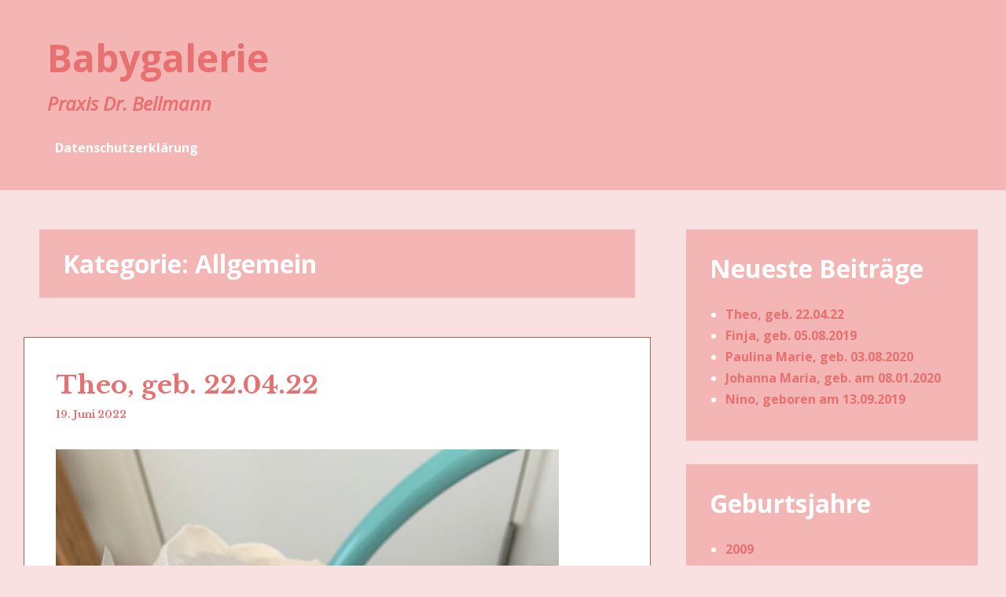

--- FILE ---
content_type: text/html; charset=UTF-8
request_url: https://babygalerie.frauenaerztin-halle.de/index.php/category/allgemein/
body_size: 37324
content:
<!DOCTYPE html>
<html lang="de">
<head>
<meta charset="UTF-8">
<meta name="viewport" content="width=device-width, initial-scale=1">
<link rel="profile" href="http://gmpg.org/xfn/11">
<link rel="pingback" href="https://babygalerie.frauenaerztin-halle.de/xmlrpc.php">

<title>Allgemein &#8211; Babygalerie</title>
<meta name='robots' content='max-image-preview:large' />
<link rel='dns-prefetch' href='//fonts.googleapis.com' />
<link rel="alternate" type="application/rss+xml" title="Babygalerie &raquo; Feed" href="https://babygalerie.frauenaerztin-halle.de/index.php/feed/" />
<link rel="alternate" type="application/rss+xml" title="Babygalerie &raquo; Kommentar-Feed" href="https://babygalerie.frauenaerztin-halle.de/index.php/comments/feed/" />
<link rel="alternate" type="application/rss+xml" title="Babygalerie &raquo; Allgemein Kategorie-Feed" href="https://babygalerie.frauenaerztin-halle.de/index.php/category/allgemein/feed/" />
<style id='wp-img-auto-sizes-contain-inline-css' type='text/css'>
img:is([sizes=auto i],[sizes^="auto," i]){contain-intrinsic-size:3000px 1500px}
/*# sourceURL=wp-img-auto-sizes-contain-inline-css */
</style>
<style id='wp-emoji-styles-inline-css' type='text/css'>

	img.wp-smiley, img.emoji {
		display: inline !important;
		border: none !important;
		box-shadow: none !important;
		height: 1em !important;
		width: 1em !important;
		margin: 0 0.07em !important;
		vertical-align: -0.1em !important;
		background: none !important;
		padding: 0 !important;
	}
/*# sourceURL=wp-emoji-styles-inline-css */
</style>
<style id='wp-block-library-inline-css' type='text/css'>
:root{--wp-block-synced-color:#7a00df;--wp-block-synced-color--rgb:122,0,223;--wp-bound-block-color:var(--wp-block-synced-color);--wp-editor-canvas-background:#ddd;--wp-admin-theme-color:#007cba;--wp-admin-theme-color--rgb:0,124,186;--wp-admin-theme-color-darker-10:#006ba1;--wp-admin-theme-color-darker-10--rgb:0,107,160.5;--wp-admin-theme-color-darker-20:#005a87;--wp-admin-theme-color-darker-20--rgb:0,90,135;--wp-admin-border-width-focus:2px}@media (min-resolution:192dpi){:root{--wp-admin-border-width-focus:1.5px}}.wp-element-button{cursor:pointer}:root .has-very-light-gray-background-color{background-color:#eee}:root .has-very-dark-gray-background-color{background-color:#313131}:root .has-very-light-gray-color{color:#eee}:root .has-very-dark-gray-color{color:#313131}:root .has-vivid-green-cyan-to-vivid-cyan-blue-gradient-background{background:linear-gradient(135deg,#00d084,#0693e3)}:root .has-purple-crush-gradient-background{background:linear-gradient(135deg,#34e2e4,#4721fb 50%,#ab1dfe)}:root .has-hazy-dawn-gradient-background{background:linear-gradient(135deg,#faaca8,#dad0ec)}:root .has-subdued-olive-gradient-background{background:linear-gradient(135deg,#fafae1,#67a671)}:root .has-atomic-cream-gradient-background{background:linear-gradient(135deg,#fdd79a,#004a59)}:root .has-nightshade-gradient-background{background:linear-gradient(135deg,#330968,#31cdcf)}:root .has-midnight-gradient-background{background:linear-gradient(135deg,#020381,#2874fc)}:root{--wp--preset--font-size--normal:16px;--wp--preset--font-size--huge:42px}.has-regular-font-size{font-size:1em}.has-larger-font-size{font-size:2.625em}.has-normal-font-size{font-size:var(--wp--preset--font-size--normal)}.has-huge-font-size{font-size:var(--wp--preset--font-size--huge)}.has-text-align-center{text-align:center}.has-text-align-left{text-align:left}.has-text-align-right{text-align:right}.has-fit-text{white-space:nowrap!important}#end-resizable-editor-section{display:none}.aligncenter{clear:both}.items-justified-left{justify-content:flex-start}.items-justified-center{justify-content:center}.items-justified-right{justify-content:flex-end}.items-justified-space-between{justify-content:space-between}.screen-reader-text{border:0;clip-path:inset(50%);height:1px;margin:-1px;overflow:hidden;padding:0;position:absolute;width:1px;word-wrap:normal!important}.screen-reader-text:focus{background-color:#ddd;clip-path:none;color:#444;display:block;font-size:1em;height:auto;left:5px;line-height:normal;padding:15px 23px 14px;text-decoration:none;top:5px;width:auto;z-index:100000}html :where(.has-border-color){border-style:solid}html :where([style*=border-top-color]){border-top-style:solid}html :where([style*=border-right-color]){border-right-style:solid}html :where([style*=border-bottom-color]){border-bottom-style:solid}html :where([style*=border-left-color]){border-left-style:solid}html :where([style*=border-width]){border-style:solid}html :where([style*=border-top-width]){border-top-style:solid}html :where([style*=border-right-width]){border-right-style:solid}html :where([style*=border-bottom-width]){border-bottom-style:solid}html :where([style*=border-left-width]){border-left-style:solid}html :where(img[class*=wp-image-]){height:auto;max-width:100%}:where(figure){margin:0 0 1em}html :where(.is-position-sticky){--wp-admin--admin-bar--position-offset:var(--wp-admin--admin-bar--height,0px)}@media screen and (max-width:600px){html :where(.is-position-sticky){--wp-admin--admin-bar--position-offset:0px}}

/*# sourceURL=wp-block-library-inline-css */
</style><style id='global-styles-inline-css' type='text/css'>
:root{--wp--preset--aspect-ratio--square: 1;--wp--preset--aspect-ratio--4-3: 4/3;--wp--preset--aspect-ratio--3-4: 3/4;--wp--preset--aspect-ratio--3-2: 3/2;--wp--preset--aspect-ratio--2-3: 2/3;--wp--preset--aspect-ratio--16-9: 16/9;--wp--preset--aspect-ratio--9-16: 9/16;--wp--preset--color--black: #000000;--wp--preset--color--cyan-bluish-gray: #abb8c3;--wp--preset--color--white: #ffffff;--wp--preset--color--pale-pink: #f78da7;--wp--preset--color--vivid-red: #cf2e2e;--wp--preset--color--luminous-vivid-orange: #ff6900;--wp--preset--color--luminous-vivid-amber: #fcb900;--wp--preset--color--light-green-cyan: #7bdcb5;--wp--preset--color--vivid-green-cyan: #00d084;--wp--preset--color--pale-cyan-blue: #8ed1fc;--wp--preset--color--vivid-cyan-blue: #0693e3;--wp--preset--color--vivid-purple: #9b51e0;--wp--preset--gradient--vivid-cyan-blue-to-vivid-purple: linear-gradient(135deg,rgb(6,147,227) 0%,rgb(155,81,224) 100%);--wp--preset--gradient--light-green-cyan-to-vivid-green-cyan: linear-gradient(135deg,rgb(122,220,180) 0%,rgb(0,208,130) 100%);--wp--preset--gradient--luminous-vivid-amber-to-luminous-vivid-orange: linear-gradient(135deg,rgb(252,185,0) 0%,rgb(255,105,0) 100%);--wp--preset--gradient--luminous-vivid-orange-to-vivid-red: linear-gradient(135deg,rgb(255,105,0) 0%,rgb(207,46,46) 100%);--wp--preset--gradient--very-light-gray-to-cyan-bluish-gray: linear-gradient(135deg,rgb(238,238,238) 0%,rgb(169,184,195) 100%);--wp--preset--gradient--cool-to-warm-spectrum: linear-gradient(135deg,rgb(74,234,220) 0%,rgb(151,120,209) 20%,rgb(207,42,186) 40%,rgb(238,44,130) 60%,rgb(251,105,98) 80%,rgb(254,248,76) 100%);--wp--preset--gradient--blush-light-purple: linear-gradient(135deg,rgb(255,206,236) 0%,rgb(152,150,240) 100%);--wp--preset--gradient--blush-bordeaux: linear-gradient(135deg,rgb(254,205,165) 0%,rgb(254,45,45) 50%,rgb(107,0,62) 100%);--wp--preset--gradient--luminous-dusk: linear-gradient(135deg,rgb(255,203,112) 0%,rgb(199,81,192) 50%,rgb(65,88,208) 100%);--wp--preset--gradient--pale-ocean: linear-gradient(135deg,rgb(255,245,203) 0%,rgb(182,227,212) 50%,rgb(51,167,181) 100%);--wp--preset--gradient--electric-grass: linear-gradient(135deg,rgb(202,248,128) 0%,rgb(113,206,126) 100%);--wp--preset--gradient--midnight: linear-gradient(135deg,rgb(2,3,129) 0%,rgb(40,116,252) 100%);--wp--preset--font-size--small: 13px;--wp--preset--font-size--medium: 20px;--wp--preset--font-size--large: 36px;--wp--preset--font-size--x-large: 42px;--wp--preset--spacing--20: 0.44rem;--wp--preset--spacing--30: 0.67rem;--wp--preset--spacing--40: 1rem;--wp--preset--spacing--50: 1.5rem;--wp--preset--spacing--60: 2.25rem;--wp--preset--spacing--70: 3.38rem;--wp--preset--spacing--80: 5.06rem;--wp--preset--shadow--natural: 6px 6px 9px rgba(0, 0, 0, 0.2);--wp--preset--shadow--deep: 12px 12px 50px rgba(0, 0, 0, 0.4);--wp--preset--shadow--sharp: 6px 6px 0px rgba(0, 0, 0, 0.2);--wp--preset--shadow--outlined: 6px 6px 0px -3px rgb(255, 255, 255), 6px 6px rgb(0, 0, 0);--wp--preset--shadow--crisp: 6px 6px 0px rgb(0, 0, 0);}:where(.is-layout-flex){gap: 0.5em;}:where(.is-layout-grid){gap: 0.5em;}body .is-layout-flex{display: flex;}.is-layout-flex{flex-wrap: wrap;align-items: center;}.is-layout-flex > :is(*, div){margin: 0;}body .is-layout-grid{display: grid;}.is-layout-grid > :is(*, div){margin: 0;}:where(.wp-block-columns.is-layout-flex){gap: 2em;}:where(.wp-block-columns.is-layout-grid){gap: 2em;}:where(.wp-block-post-template.is-layout-flex){gap: 1.25em;}:where(.wp-block-post-template.is-layout-grid){gap: 1.25em;}.has-black-color{color: var(--wp--preset--color--black) !important;}.has-cyan-bluish-gray-color{color: var(--wp--preset--color--cyan-bluish-gray) !important;}.has-white-color{color: var(--wp--preset--color--white) !important;}.has-pale-pink-color{color: var(--wp--preset--color--pale-pink) !important;}.has-vivid-red-color{color: var(--wp--preset--color--vivid-red) !important;}.has-luminous-vivid-orange-color{color: var(--wp--preset--color--luminous-vivid-orange) !important;}.has-luminous-vivid-amber-color{color: var(--wp--preset--color--luminous-vivid-amber) !important;}.has-light-green-cyan-color{color: var(--wp--preset--color--light-green-cyan) !important;}.has-vivid-green-cyan-color{color: var(--wp--preset--color--vivid-green-cyan) !important;}.has-pale-cyan-blue-color{color: var(--wp--preset--color--pale-cyan-blue) !important;}.has-vivid-cyan-blue-color{color: var(--wp--preset--color--vivid-cyan-blue) !important;}.has-vivid-purple-color{color: var(--wp--preset--color--vivid-purple) !important;}.has-black-background-color{background-color: var(--wp--preset--color--black) !important;}.has-cyan-bluish-gray-background-color{background-color: var(--wp--preset--color--cyan-bluish-gray) !important;}.has-white-background-color{background-color: var(--wp--preset--color--white) !important;}.has-pale-pink-background-color{background-color: var(--wp--preset--color--pale-pink) !important;}.has-vivid-red-background-color{background-color: var(--wp--preset--color--vivid-red) !important;}.has-luminous-vivid-orange-background-color{background-color: var(--wp--preset--color--luminous-vivid-orange) !important;}.has-luminous-vivid-amber-background-color{background-color: var(--wp--preset--color--luminous-vivid-amber) !important;}.has-light-green-cyan-background-color{background-color: var(--wp--preset--color--light-green-cyan) !important;}.has-vivid-green-cyan-background-color{background-color: var(--wp--preset--color--vivid-green-cyan) !important;}.has-pale-cyan-blue-background-color{background-color: var(--wp--preset--color--pale-cyan-blue) !important;}.has-vivid-cyan-blue-background-color{background-color: var(--wp--preset--color--vivid-cyan-blue) !important;}.has-vivid-purple-background-color{background-color: var(--wp--preset--color--vivid-purple) !important;}.has-black-border-color{border-color: var(--wp--preset--color--black) !important;}.has-cyan-bluish-gray-border-color{border-color: var(--wp--preset--color--cyan-bluish-gray) !important;}.has-white-border-color{border-color: var(--wp--preset--color--white) !important;}.has-pale-pink-border-color{border-color: var(--wp--preset--color--pale-pink) !important;}.has-vivid-red-border-color{border-color: var(--wp--preset--color--vivid-red) !important;}.has-luminous-vivid-orange-border-color{border-color: var(--wp--preset--color--luminous-vivid-orange) !important;}.has-luminous-vivid-amber-border-color{border-color: var(--wp--preset--color--luminous-vivid-amber) !important;}.has-light-green-cyan-border-color{border-color: var(--wp--preset--color--light-green-cyan) !important;}.has-vivid-green-cyan-border-color{border-color: var(--wp--preset--color--vivid-green-cyan) !important;}.has-pale-cyan-blue-border-color{border-color: var(--wp--preset--color--pale-cyan-blue) !important;}.has-vivid-cyan-blue-border-color{border-color: var(--wp--preset--color--vivid-cyan-blue) !important;}.has-vivid-purple-border-color{border-color: var(--wp--preset--color--vivid-purple) !important;}.has-vivid-cyan-blue-to-vivid-purple-gradient-background{background: var(--wp--preset--gradient--vivid-cyan-blue-to-vivid-purple) !important;}.has-light-green-cyan-to-vivid-green-cyan-gradient-background{background: var(--wp--preset--gradient--light-green-cyan-to-vivid-green-cyan) !important;}.has-luminous-vivid-amber-to-luminous-vivid-orange-gradient-background{background: var(--wp--preset--gradient--luminous-vivid-amber-to-luminous-vivid-orange) !important;}.has-luminous-vivid-orange-to-vivid-red-gradient-background{background: var(--wp--preset--gradient--luminous-vivid-orange-to-vivid-red) !important;}.has-very-light-gray-to-cyan-bluish-gray-gradient-background{background: var(--wp--preset--gradient--very-light-gray-to-cyan-bluish-gray) !important;}.has-cool-to-warm-spectrum-gradient-background{background: var(--wp--preset--gradient--cool-to-warm-spectrum) !important;}.has-blush-light-purple-gradient-background{background: var(--wp--preset--gradient--blush-light-purple) !important;}.has-blush-bordeaux-gradient-background{background: var(--wp--preset--gradient--blush-bordeaux) !important;}.has-luminous-dusk-gradient-background{background: var(--wp--preset--gradient--luminous-dusk) !important;}.has-pale-ocean-gradient-background{background: var(--wp--preset--gradient--pale-ocean) !important;}.has-electric-grass-gradient-background{background: var(--wp--preset--gradient--electric-grass) !important;}.has-midnight-gradient-background{background: var(--wp--preset--gradient--midnight) !important;}.has-small-font-size{font-size: var(--wp--preset--font-size--small) !important;}.has-medium-font-size{font-size: var(--wp--preset--font-size--medium) !important;}.has-large-font-size{font-size: var(--wp--preset--font-size--large) !important;}.has-x-large-font-size{font-size: var(--wp--preset--font-size--x-large) !important;}
/*# sourceURL=global-styles-inline-css */
</style>

<style id='classic-theme-styles-inline-css' type='text/css'>
/*! This file is auto-generated */
.wp-block-button__link{color:#fff;background-color:#32373c;border-radius:9999px;box-shadow:none;text-decoration:none;padding:calc(.667em + 2px) calc(1.333em + 2px);font-size:1.125em}.wp-block-file__button{background:#32373c;color:#fff;text-decoration:none}
/*# sourceURL=/wp-includes/css/classic-themes.min.css */
</style>
<link rel='stylesheet' id='heidi-style-css' href='https://babygalerie.frauenaerztin-halle.de/wp-content/themes/heidi/style.css?ver=6.9' type='text/css' media='all' />
<link rel='stylesheet' id='heidi-style-sidebar-css' href='https://babygalerie.frauenaerztin-halle.de/wp-content/themes/heidi/layouts/content-sidebar.css?ver=6.9' type='text/css' media='all' />
<link rel='stylesheet' id='heidi-gf-opensans-css' href='//fonts.googleapis.com/css?family=Open+Sans%3A400%2C700%2C400italic&#038;ver=6.9' type='text/css' media='all' />
<link rel='stylesheet' id='heidi-gf-librebaskerville-css' href='//fonts.googleapis.com/css?family=Libre+Baskerville%3A400%2C700&#038;ver=6.9' type='text/css' media='all' />
<link rel='stylesheet' id='font-awesome-css' href='https://babygalerie.frauenaerztin-halle.de/wp-content/themes/heidi/fontawesome/css/font-awesome.min.css?ver=6.9' type='text/css' media='all' />
<script type="text/javascript" src="https://babygalerie.frauenaerztin-halle.de/wp-includes/js/jquery/jquery.min.js?ver=3.7.1" id="jquery-core-js"></script>
<script type="text/javascript" src="https://babygalerie.frauenaerztin-halle.de/wp-includes/js/jquery/jquery-migrate.min.js?ver=3.4.1" id="jquery-migrate-js"></script>
<link rel="https://api.w.org/" href="https://babygalerie.frauenaerztin-halle.de/index.php/wp-json/" /><link rel="alternate" title="JSON" type="application/json" href="https://babygalerie.frauenaerztin-halle.de/index.php/wp-json/wp/v2/categories/1" /><link rel="EditURI" type="application/rsd+xml" title="RSD" href="https://babygalerie.frauenaerztin-halle.de/xmlrpc.php?rsd" />
<meta name="generator" content="WordPress 6.9" />
	<style type="text/css">
		
				
		/* Main Color */
		
		.content-area a, .content-area a:visited {
			color: #f3b6b5;
		}
		
		.site-header, .main-navigation ul ul, .site-footer {
			background: #f3b6b5;
		}
		
				
		/* Main Accent */
		
		.sticky .entry-header {
			border-top-color: #e87070;
		}
		
		.sticky .entry-footer {
			border-bottom-color: #e87070;
		}
		
		.sticky a {
			color: #e87070;
		}
		
		blockquote {
			border-left-color: #e87070;
		}
		
		.more-link {
			background: #e87070;
		}
		
		.hentry h1 a, .posted-on a, .more-link:hover, .more-link:focus {
			color: #e87070;
		}
		
				
		/* Posts Background */
		
		.hentry, .comments-area {
			background: #ffffff;
		}
		
				
		/* Posts Accent */
		
		.entry-footer, .comment-body, .post-thumbnail-wrap, table, pre {
			background: #ffffff;
		}
		
				
		/* Posts Border */
		
		.hentry, .comments-area {
			border-color: #b4604e;
		}
		
				
		/* Sticky Posts */
		
		.sticky, blockquote {
			background: #ffffff!important;
		}
		
				
		/* Sticky Accent */
		
		.sticky .entry-footer, .sticky blockquote, .site-main thead {
			background: #ffffff!important;
		}
		
				
		/* Sidebar Color */
		
		.widget-area, .date_with_link:hover, .page-title {
			background: #f3b6b5;
		}
		
		.widget_calendar td > a, .widget_calendar td > a:focus,
		.sticky a:hover, .sticky a:focus,
		a:hover, a:focus, a:active {
			color: #f3b6b5;
		}
		
		@media all and (min-width: 1024px) {
			.widget-area {
				background: transparent;
			}
			
			.widget {
				background: #f3b6b5;
			}
		}
		
				
		/* Sidebar Links */
		
		.widget-area a {
			color: #e87070;
		}
		
			</style>
	<style type="text/css">.recentcomments a{display:inline !important;padding:0 !important;margin:0 !important;}</style>	<style type="text/css">
			.site-title a,
		.site-description {
			color: #e87070;
		}
		</style>
	<style type="text/css" id="custom-background-css">
body.custom-background { background-color: #f9e1e1; }
</style>
	</head>

<body class="archive category category-allgemein category-1 custom-background wp-theme-heidi group-blog">
<div id="page" class="hfeed site">
	<a class="skip-link screen-reader-text" href="#content">Zum Inhalt springen</a>

		
	<header id="masthead" role="banner" class="site-header">
	
		<div class="site-branding">
			<h1 class="site-title"><a href="https://babygalerie.frauenaerztin-halle.de/" rel="home">Babygalerie</a></h1>
			<h2 class="site-description">Praxis Dr. Bellmann</h2>
		</div><!-- .site-branding -->

		<nav id="site-navigation" class="main-navigation" role="navigation">
			
			<button id="menu-button" class="menu-toggle" aria-controls="primary-menu" aria-expanded="false">Hauptmenü</button>
			
			<div id="primary-menu" class="menu"><ul>
<li class="page_item page-item-20769268"><a href="https://babygalerie.frauenaerztin-halle.de/index.php/datenschutzerklaerung/">Datenschutzerklärung</a></li>
</ul></div>
		</nav><!-- #site-navigation -->
	</header><!-- #masthead -->

	<div id="content" class="site-content">

	<div id="primary" class="content-area">
		<main id="main" class="site-main" role="main">

		
			<header class="page-header">
				<h1 class="page-title">Kategorie: <span>Allgemein</span></h1>			</header><!-- .page-header -->

						
				
<article id="post-20769331" class="post-20769331 post type-post status-publish format-image hentry category-17 post_format-post-format-image">

		
	<header class="entry-header">
		<h1 class="entry-title"><a href="https://babygalerie.frauenaerztin-halle.de/index.php/2022/06/19/theo-geb-22-04-22/" rel="bookmark">Theo, geb. 22.04.22</a></h1>
				<div class="entry-meta">
			<span class="posted-on"><a href="https://babygalerie.frauenaerztin-halle.de/index.php/2022/06/19/theo-geb-22-04-22/" rel="bookmark"><time class="entry-date published" datetime="2022-06-19T17:29:45+02:00">19. Juni 2022</time><time class="updated" datetime="2022-06-19T18:26:41+02:00">19. Juni 2022</time></a></span><span class="byline"> von <span class="author vcard"><a class="url fn n" href="https://babygalerie.frauenaerztin-halle.de/index.php/author/hauptbenutzer-01/">hauptbenutzer-01</a></span></span>		</div><!-- .entry-meta -->
			</header><!-- .entry-header -->

	<div class="entry-content">
		<p><img fetchpriority="high" decoding="async" class="alignnone size-large wp-image-20769332" src="http://dr-bellmann.com/wp/wp-content/uploads/2022/06/theo_22.04.2022-768x1024.jpeg" alt="Theo geb. 22.04.2022" width="640" height="853" srcset="https://babygalerie.frauenaerztin-halle.de/wp-content/uploads/2022/06/theo_22.04.2022-768x1024.jpeg 768w, https://babygalerie.frauenaerztin-halle.de/wp-content/uploads/2022/06/theo_22.04.2022-225x300.jpeg 225w, https://babygalerie.frauenaerztin-halle.de/wp-content/uploads/2022/06/theo_22.04.2022-1152x1536.jpeg 1152w, https://babygalerie.frauenaerztin-halle.de/wp-content/uploads/2022/06/theo_22.04.2022.jpeg 1536w" sizes="(max-width: 640px) 100vw, 640px" />Gewicht: 3.240 g<br />
Größe: 52 cm</p>

			</div><!-- .entry-content -->

	<footer class="entry-footer">
		<span class="cat-links">Veröffentlicht in <a href="https://babygalerie.frauenaerztin-halle.de/index.php/category/allgemein/2022/" rel="category tag">2022</a></span>	</footer><!-- .entry-footer -->
</article><!-- #post-## -->

			
				
<article id="post-1" class="post-1 post type-post status-publish format-standard hentry category-allgemein">

		
	<header class="entry-header">
		<h1 class="entry-title"><a href="https://babygalerie.frauenaerztin-halle.de/index.php/2015/12/13/babygalerie/" rel="bookmark">Dies ist die Babygalerie der Frauenarztpraxis Dr. Antje Bellmann in Halle an der Saale</a></h1>
				<div class="entry-meta">
			<span class="posted-on"><a href="https://babygalerie.frauenaerztin-halle.de/index.php/2015/12/13/babygalerie/" rel="bookmark"><time class="entry-date published" datetime="2015-12-13T17:33:37+01:00">13. Dezember 2015</time><time class="updated" datetime="2015-12-21T16:09:09+01:00">21. Dezember 2015</time></a></span><span class="byline"> von <span class="author vcard"><a class="url fn n" href="https://babygalerie.frauenaerztin-halle.de/index.php/author/hauptbenutzer-01/">hauptbenutzer-01</a></span></span>		</div><!-- .entry-meta -->
			</header><!-- .entry-header -->

	<div class="entry-content">
		<p>Hier bekommen Sie einen kleinen Einblick in unsere wunderschöne Arbeit.<br />
Für weitere Informationen besuchen Sie einfach unsere Homepage:</p>
<p><a href="http://www.frauenaerztin-halle.de" target="_blank">www.frauenaerztin-halle.de</a></p>
<p>Liebe Patientinnen und Neu-Mütter! Wir würden uns freuen, wenn auch Ihr Baby-Bild hier erscheinen dürfte. Senden Sie uns einfach Ihr Baby-Bild per Email mit allen Daten, die Sie veröffentlichen wollen und kurze Zeit später finden Sie Ihren Nachwuchs hier wieder. Auch eine gute Gelegenheit und Plattform, um Familie und Freunden Ihr Baby zu zeigen!</p>

			</div><!-- .entry-content -->

	<footer class="entry-footer">
		<span class="cat-links">Veröffentlicht in <a href="https://babygalerie.frauenaerztin-halle.de/index.php/category/allgemein/" rel="category tag">Allgemein</a></span><span class="comments-link"><a href="https://babygalerie.frauenaerztin-halle.de/index.php/2015/12/13/babygalerie/#respond">Schreib einen Kommentar</a></span>	</footer><!-- .entry-footer -->
</article><!-- #post-## -->

			
			
		
		</main><!-- #main -->
	</div><!-- #primary -->


<div id="secondary" class="widget-area" role="complementary">
	
		<aside id="recent-posts-2" class="widget widget_recent_entries">
		<h1 class="widget-title">Neueste Beiträge</h1>
		<ul>
											<li>
					<a href="https://babygalerie.frauenaerztin-halle.de/index.php/2022/06/19/theo-geb-22-04-22/">Theo, geb. 22.04.22</a>
									</li>
											<li>
					<a href="https://babygalerie.frauenaerztin-halle.de/index.php/2021/12/04/finja-geb-05-08-2019/">Finja, geb. 05.08.2019</a>
									</li>
											<li>
					<a href="https://babygalerie.frauenaerztin-halle.de/index.php/2020/08/15/paulina-marie-geb-03-08-2020/">Paulina Marie, geb. 03.08.2020</a>
									</li>
											<li>
					<a href="https://babygalerie.frauenaerztin-halle.de/index.php/2020/03/08/johanna-maria-geb-am-08-01-2020/">Johanna Maria, geb. am 08.01.2020</a>
									</li>
											<li>
					<a href="https://babygalerie.frauenaerztin-halle.de/index.php/2019/11/09/nino-geboren-am-13-09-2019/">Nino, geboren am 13.09.2019</a>
									</li>
					</ul>

		</aside><aside id="categories-3" class="widget widget_categories"><h1 class="widget-title">Geburtsjahre</h1>
			<ul>
					<li class="cat-item cat-item-10"><a href="https://babygalerie.frauenaerztin-halle.de/index.php/category/2009/">2009</a>
</li>
	<li class="cat-item cat-item-9"><a href="https://babygalerie.frauenaerztin-halle.de/index.php/category/2010/">2010</a>
</li>
	<li class="cat-item cat-item-8"><a href="https://babygalerie.frauenaerztin-halle.de/index.php/category/2011/">2011</a>
</li>
	<li class="cat-item cat-item-6"><a href="https://babygalerie.frauenaerztin-halle.de/index.php/category/2012/">2012</a>
</li>
	<li class="cat-item cat-item-5"><a href="https://babygalerie.frauenaerztin-halle.de/index.php/category/2013/">2013</a>
</li>
	<li class="cat-item cat-item-4"><a href="https://babygalerie.frauenaerztin-halle.de/index.php/category/2014/">2014</a>
</li>
	<li class="cat-item cat-item-3"><a href="https://babygalerie.frauenaerztin-halle.de/index.php/category/2015/">2015</a>
</li>
	<li class="cat-item cat-item-7"><a href="https://babygalerie.frauenaerztin-halle.de/index.php/category/2016/">2016</a>
</li>
	<li class="cat-item cat-item-13"><a href="https://babygalerie.frauenaerztin-halle.de/index.php/category/2017/">2017</a>
</li>
	<li class="cat-item cat-item-14"><a href="https://babygalerie.frauenaerztin-halle.de/index.php/category/2018/">2018</a>
</li>
	<li class="cat-item cat-item-15"><a href="https://babygalerie.frauenaerztin-halle.de/index.php/category/2019/">2019</a>
</li>
	<li class="cat-item cat-item-16"><a href="https://babygalerie.frauenaerztin-halle.de/index.php/category/2020/">2020</a>
</li>
	<li class="cat-item cat-item-17"><a href="https://babygalerie.frauenaerztin-halle.de/index.php/category/allgemein/2022/">2022</a>
</li>
	<li class="cat-item cat-item-1 current-cat"><a aria-current="page" href="https://babygalerie.frauenaerztin-halle.de/index.php/category/allgemein/">Allgemein</a>
</li>
	<li class="cat-item cat-item-11"><a href="https://babygalerie.frauenaerztin-halle.de/index.php/category/babystatistiken/">Babystatistiken</a>
</li>
			</ul>

			</aside><aside id="archives-2" class="widget widget_archive"><h1 class="widget-title">Archiv nach Eintragsdatum</h1>
			<ul>
					<li><a href='https://babygalerie.frauenaerztin-halle.de/index.php/2022/06/'>Juni 2022</a></li>
	<li><a href='https://babygalerie.frauenaerztin-halle.de/index.php/2021/12/'>Dezember 2021</a></li>
	<li><a href='https://babygalerie.frauenaerztin-halle.de/index.php/2020/08/'>August 2020</a></li>
	<li><a href='https://babygalerie.frauenaerztin-halle.de/index.php/2020/03/'>März 2020</a></li>
	<li><a href='https://babygalerie.frauenaerztin-halle.de/index.php/2019/11/'>November 2019</a></li>
	<li><a href='https://babygalerie.frauenaerztin-halle.de/index.php/2019/05/'>Mai 2019</a></li>
	<li><a href='https://babygalerie.frauenaerztin-halle.de/index.php/2019/01/'>Januar 2019</a></li>
	<li><a href='https://babygalerie.frauenaerztin-halle.de/index.php/2018/07/'>Juli 2018</a></li>
	<li><a href='https://babygalerie.frauenaerztin-halle.de/index.php/2018/06/'>Juni 2018</a></li>
	<li><a href='https://babygalerie.frauenaerztin-halle.de/index.php/2017/06/'>Juni 2017</a></li>
	<li><a href='https://babygalerie.frauenaerztin-halle.de/index.php/2017/03/'>März 2017</a></li>
	<li><a href='https://babygalerie.frauenaerztin-halle.de/index.php/2017/01/'>Januar 2017</a></li>
	<li><a href='https://babygalerie.frauenaerztin-halle.de/index.php/2016/09/'>September 2016</a></li>
	<li><a href='https://babygalerie.frauenaerztin-halle.de/index.php/2016/07/'>Juli 2016</a></li>
	<li><a href='https://babygalerie.frauenaerztin-halle.de/index.php/2016/04/'>April 2016</a></li>
	<li><a href='https://babygalerie.frauenaerztin-halle.de/index.php/2016/03/'>März 2016</a></li>
	<li><a href='https://babygalerie.frauenaerztin-halle.de/index.php/2016/02/'>Februar 2016</a></li>
	<li><a href='https://babygalerie.frauenaerztin-halle.de/index.php/2016/01/'>Januar 2016</a></li>
	<li><a href='https://babygalerie.frauenaerztin-halle.de/index.php/2015/12/'>Dezember 2015</a></li>
	<li><a href='https://babygalerie.frauenaerztin-halle.de/index.php/2015/10/'>Oktober 2015</a></li>
	<li><a href='https://babygalerie.frauenaerztin-halle.de/index.php/2015/05/'>Mai 2015</a></li>
	<li><a href='https://babygalerie.frauenaerztin-halle.de/index.php/2015/04/'>April 2015</a></li>
	<li><a href='https://babygalerie.frauenaerztin-halle.de/index.php/2015/03/'>März 2015</a></li>
	<li><a href='https://babygalerie.frauenaerztin-halle.de/index.php/2015/02/'>Februar 2015</a></li>
	<li><a href='https://babygalerie.frauenaerztin-halle.de/index.php/2015/01/'>Januar 2015</a></li>
	<li><a href='https://babygalerie.frauenaerztin-halle.de/index.php/2014/12/'>Dezember 2014</a></li>
	<li><a href='https://babygalerie.frauenaerztin-halle.de/index.php/2014/11/'>November 2014</a></li>
	<li><a href='https://babygalerie.frauenaerztin-halle.de/index.php/2014/10/'>Oktober 2014</a></li>
	<li><a href='https://babygalerie.frauenaerztin-halle.de/index.php/2014/09/'>September 2014</a></li>
	<li><a href='https://babygalerie.frauenaerztin-halle.de/index.php/2014/08/'>August 2014</a></li>
	<li><a href='https://babygalerie.frauenaerztin-halle.de/index.php/2014/07/'>Juli 2014</a></li>
	<li><a href='https://babygalerie.frauenaerztin-halle.de/index.php/2014/06/'>Juni 2014</a></li>
	<li><a href='https://babygalerie.frauenaerztin-halle.de/index.php/2014/04/'>April 2014</a></li>
	<li><a href='https://babygalerie.frauenaerztin-halle.de/index.php/2014/03/'>März 2014</a></li>
	<li><a href='https://babygalerie.frauenaerztin-halle.de/index.php/2014/02/'>Februar 2014</a></li>
	<li><a href='https://babygalerie.frauenaerztin-halle.de/index.php/2014/01/'>Januar 2014</a></li>
	<li><a href='https://babygalerie.frauenaerztin-halle.de/index.php/2013/12/'>Dezember 2013</a></li>
	<li><a href='https://babygalerie.frauenaerztin-halle.de/index.php/2013/10/'>Oktober 2013</a></li>
	<li><a href='https://babygalerie.frauenaerztin-halle.de/index.php/2013/09/'>September 2013</a></li>
	<li><a href='https://babygalerie.frauenaerztin-halle.de/index.php/2013/08/'>August 2013</a></li>
	<li><a href='https://babygalerie.frauenaerztin-halle.de/index.php/2013/06/'>Juni 2013</a></li>
	<li><a href='https://babygalerie.frauenaerztin-halle.de/index.php/2013/05/'>Mai 2013</a></li>
			</ul>

			</aside><aside id="search-2" class="widget widget_search"><form role="search" method="get" class="search-form" action="https://babygalerie.frauenaerztin-halle.de/">
				<label>
					<span class="screen-reader-text">Suche nach:</span>
					<input type="search" class="search-field" placeholder="Suchen …" value="" name="s" />
				</label>
				<input type="submit" class="search-submit" value="Suchen" />
			</form></aside><aside id="recent-comments-2" class="widget widget_recent_comments"><h1 class="widget-title">Neueste Kommentare</h1><ul id="recentcomments"></ul></aside><aside id="meta-2" class="widget widget_meta"><h1 class="widget-title">Meta</h1>
		<ul>
						<li><a href="https://babygalerie.frauenaerztin-halle.de/wp-login.php">Anmelden</a></li>
			<li><a href="https://babygalerie.frauenaerztin-halle.de/index.php/feed/">Feed der Einträge</a></li>
			<li><a href="https://babygalerie.frauenaerztin-halle.de/index.php/comments/feed/">Kommentar-Feed</a></li>

			<li><a href="https://de.wordpress.org/">WordPress.org</a></li>
		</ul>

		</aside></div><!-- #secondary -->

	</div><!-- #content -->

	<footer id="colophon" class="site-footer" role="contentinfo">
		<div class="site-info">
			<a class="privacy-policy-link" href="https://babygalerie.frauenaerztin-halle.de/index.php/datenschutzerklaerung/" rel="privacy-policy">Datenschutzerklärung</a><span class="sep"> | </span><a href="https://de.wordpress.org/">Stolz präsentiert von WordPress</a>
			<span class="sep"> | </span>
			Theme: <a href="http://wordpress.org/themes/heidi/">Heidi</a>		</div><!-- .site-info -->
	</footer><!-- #colophon -->
</div><!-- #page -->

<script type="speculationrules">
{"prefetch":[{"source":"document","where":{"and":[{"href_matches":"/*"},{"not":{"href_matches":["/wp-*.php","/wp-admin/*","/wp-content/uploads/*","/wp-content/*","/wp-content/plugins/*","/wp-content/themes/heidi/*","/*\\?(.+)"]}},{"not":{"selector_matches":"a[rel~=\"nofollow\"]"}},{"not":{"selector_matches":".no-prefetch, .no-prefetch a"}}]},"eagerness":"conservative"}]}
</script>
<script type="text/javascript" src="https://babygalerie.frauenaerztin-halle.de/wp-includes/js/imagesloaded.min.js?ver=5.0.0" id="imagesloaded-js"></script>
<script type="text/javascript" src="https://babygalerie.frauenaerztin-halle.de/wp-includes/js/masonry.min.js?ver=4.2.2" id="masonry-js"></script>
<script type="text/javascript" src="https://babygalerie.frauenaerztin-halle.de/wp-content/themes/heidi/js/mymasonry.js?ver=20120206" id="heidi-masonry-js"></script>
<script type="text/javascript" src="https://babygalerie.frauenaerztin-halle.de/wp-content/themes/heidi/js/calendar.js?ver=20120206" id="heidi-calendar-js"></script>
<script type="text/javascript" src="https://babygalerie.frauenaerztin-halle.de/wp-content/themes/heidi/js/navigation.js?ver=20120206" id="heidi-navigation-js"></script>
<script type="text/javascript" src="https://babygalerie.frauenaerztin-halle.de/wp-content/themes/heidi/js/skip-link-focus-fix.js?ver=20130115" id="heidi-skip-link-focus-fix-js"></script>
<script id="wp-emoji-settings" type="application/json">
{"baseUrl":"https://s.w.org/images/core/emoji/17.0.2/72x72/","ext":".png","svgUrl":"https://s.w.org/images/core/emoji/17.0.2/svg/","svgExt":".svg","source":{"concatemoji":"https://babygalerie.frauenaerztin-halle.de/wp-includes/js/wp-emoji-release.min.js?ver=6.9"}}
</script>
<script type="module">
/* <![CDATA[ */
/*! This file is auto-generated */
const a=JSON.parse(document.getElementById("wp-emoji-settings").textContent),o=(window._wpemojiSettings=a,"wpEmojiSettingsSupports"),s=["flag","emoji"];function i(e){try{var t={supportTests:e,timestamp:(new Date).valueOf()};sessionStorage.setItem(o,JSON.stringify(t))}catch(e){}}function c(e,t,n){e.clearRect(0,0,e.canvas.width,e.canvas.height),e.fillText(t,0,0);t=new Uint32Array(e.getImageData(0,0,e.canvas.width,e.canvas.height).data);e.clearRect(0,0,e.canvas.width,e.canvas.height),e.fillText(n,0,0);const a=new Uint32Array(e.getImageData(0,0,e.canvas.width,e.canvas.height).data);return t.every((e,t)=>e===a[t])}function p(e,t){e.clearRect(0,0,e.canvas.width,e.canvas.height),e.fillText(t,0,0);var n=e.getImageData(16,16,1,1);for(let e=0;e<n.data.length;e++)if(0!==n.data[e])return!1;return!0}function u(e,t,n,a){switch(t){case"flag":return n(e,"\ud83c\udff3\ufe0f\u200d\u26a7\ufe0f","\ud83c\udff3\ufe0f\u200b\u26a7\ufe0f")?!1:!n(e,"\ud83c\udde8\ud83c\uddf6","\ud83c\udde8\u200b\ud83c\uddf6")&&!n(e,"\ud83c\udff4\udb40\udc67\udb40\udc62\udb40\udc65\udb40\udc6e\udb40\udc67\udb40\udc7f","\ud83c\udff4\u200b\udb40\udc67\u200b\udb40\udc62\u200b\udb40\udc65\u200b\udb40\udc6e\u200b\udb40\udc67\u200b\udb40\udc7f");case"emoji":return!a(e,"\ud83e\u1fac8")}return!1}function f(e,t,n,a){let r;const o=(r="undefined"!=typeof WorkerGlobalScope&&self instanceof WorkerGlobalScope?new OffscreenCanvas(300,150):document.createElement("canvas")).getContext("2d",{willReadFrequently:!0}),s=(o.textBaseline="top",o.font="600 32px Arial",{});return e.forEach(e=>{s[e]=t(o,e,n,a)}),s}function r(e){var t=document.createElement("script");t.src=e,t.defer=!0,document.head.appendChild(t)}a.supports={everything:!0,everythingExceptFlag:!0},new Promise(t=>{let n=function(){try{var e=JSON.parse(sessionStorage.getItem(o));if("object"==typeof e&&"number"==typeof e.timestamp&&(new Date).valueOf()<e.timestamp+604800&&"object"==typeof e.supportTests)return e.supportTests}catch(e){}return null}();if(!n){if("undefined"!=typeof Worker&&"undefined"!=typeof OffscreenCanvas&&"undefined"!=typeof URL&&URL.createObjectURL&&"undefined"!=typeof Blob)try{var e="postMessage("+f.toString()+"("+[JSON.stringify(s),u.toString(),c.toString(),p.toString()].join(",")+"));",a=new Blob([e],{type:"text/javascript"});const r=new Worker(URL.createObjectURL(a),{name:"wpTestEmojiSupports"});return void(r.onmessage=e=>{i(n=e.data),r.terminate(),t(n)})}catch(e){}i(n=f(s,u,c,p))}t(n)}).then(e=>{for(const n in e)a.supports[n]=e[n],a.supports.everything=a.supports.everything&&a.supports[n],"flag"!==n&&(a.supports.everythingExceptFlag=a.supports.everythingExceptFlag&&a.supports[n]);var t;a.supports.everythingExceptFlag=a.supports.everythingExceptFlag&&!a.supports.flag,a.supports.everything||((t=a.source||{}).concatemoji?r(t.concatemoji):t.wpemoji&&t.twemoji&&(r(t.twemoji),r(t.wpemoji)))});
//# sourceURL=https://babygalerie.frauenaerztin-halle.de/wp-includes/js/wp-emoji-loader.min.js
/* ]]> */
</script>

</body>
</html>
